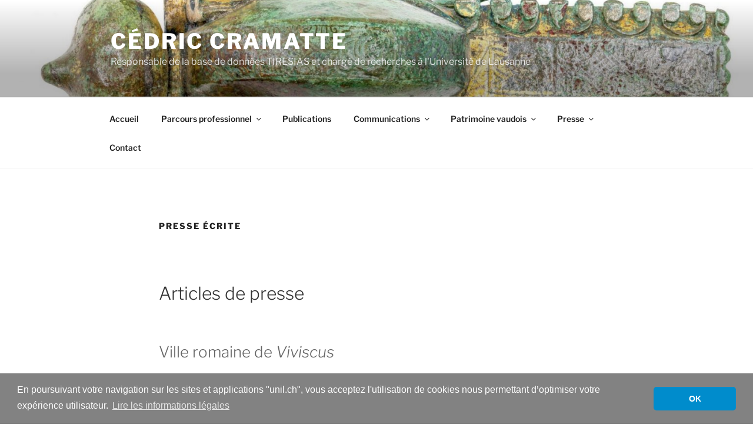

--- FILE ---
content_type: application/javascript
request_url: https://people.unil.ch/cedriccramatte/wp-content/plugins/unil-cookie-consent/unil_cookie_consent_config.js
body_size: 1687
content:
/**
 * unil_cookie_consent_config.js
 *
 * Configuration for the cookie consent library
 * https://cookieconsent.insites.com
 *
 * @author ybailly <yann.bailly@unil.ch>
 * @version 1.0.1
 * @date 02 Apr 2018
 */

/*jslint browser:true*/
/*global window*/
window.addEventListener("load", function () {
    "use strict";
    var translations = {
        en: {
			msg: "By continuing your navigation on the sites and applications &quot;unil.ch&quot;, you accept the use of cookies allowing us to optimize your user experience.",
			link: "Read the legal information",
			href: "https://www.unil.ch/central/en/home/legalinformation.html"
		},
		fr: {
			msg: "En poursuivant votre navigation sur les sites et applications &quot;unil.ch&quot;, vous acceptez l'utilisation de cookies nous permettant d’optimiser votre expérience utilisateur.",
			link: "Lire les informations l&eacute;gales",
			href: "https://www.unil.ch/central/home/legalinformation.html"
		},
		de: {
			msg: "Indem Sie Ihre Navigation auf den Seiten und Anwendungen &quot;unil.ch&quot; fortsetzen, akzeptieren Sie die Verwendung von Cookies, um Ihre Benutzererfahrung zu optimieren.",
			link: "Lesen Sie die rechtlichen Informationen (auf English)",
			href: "https://www.unil.ch/central/en/home/legalinformation.html"
		},
		it: {
			msg: "Continuando la navigazione sui siti e sulle applicazioni &quot;unil.ch&quot;, accetti l'utilizzo di cookie che ci consentono di ottimizzare la tua esperienza utente.",
			link: "Leggi le informazioni legali (in inglese)",
			href: "https://www.unil.ch/central/en/home/legalinformation.html"
		}
    };
	// get the lang attribute of the html tag
    var currentLang = document.documentElement.lang.substring(0, 2);
	// get the host name
    var host = window.location.hostname;
	// cookie will be valid for whole domain
    var cookieDomain = "unil.ch";
	// default language = fr
    if (void 0 === currentLang || "" === currentLang) {
        currentLang = "fr";
    }
	// set domain
    if ("localhost" === host || "127.0.0.1" === host) {
        cookieDomain = host;
    } else {
        var r = host.split(".").reverse();
        if (void 0 !== r[0] && void 0 !== r[1]) {
            cookieDomain = r[1] + "." + r[0];
        }
    }
	// options
    window.cookieconsent.initialise({
        "palette": {
            "popup": {
                "background": "#828282",
                "text": "#ffffff"
            },
            "button": {
                "background": "#008ccc"
            }
        },
        "theme": "classic",
        "content": {
            "message": translations[currentLang].msg,
            "dismiss": "OK",
            "link": translations[currentLang].link,
            "href": translations[currentLang].href
        },
        "cookie": {
            "name": "unil_cookieconsent_status",
            "domain": cookieDomain,
            "path": "/",
            "expiryDays": 365
        },
        "compliance": {
            "info": '<div data-nosnippet="true" class="cc-compliance">{{dismiss}}</div>'
        },
        "elements": {
            "header": '<span data-nosnippet="true" class="cc-header">{{header}}</span>&nbsp;',
            "message": '<span data-nosnippet="true" id="cookieconsent:desc" class="cc-message">{{message}}</span>',
            "messagelink": '<span data-nosnippet="true"  id="cookieconsent:desc" class="cc-message">{{message}} <a aria-label="learn more about cookies" role=button tabindex="0" class="cc-link" href="{{href}}" rel="noopener noreferrer nofollow" target="{{target}}">{{link}}</a></span>'
        }
    });
});
